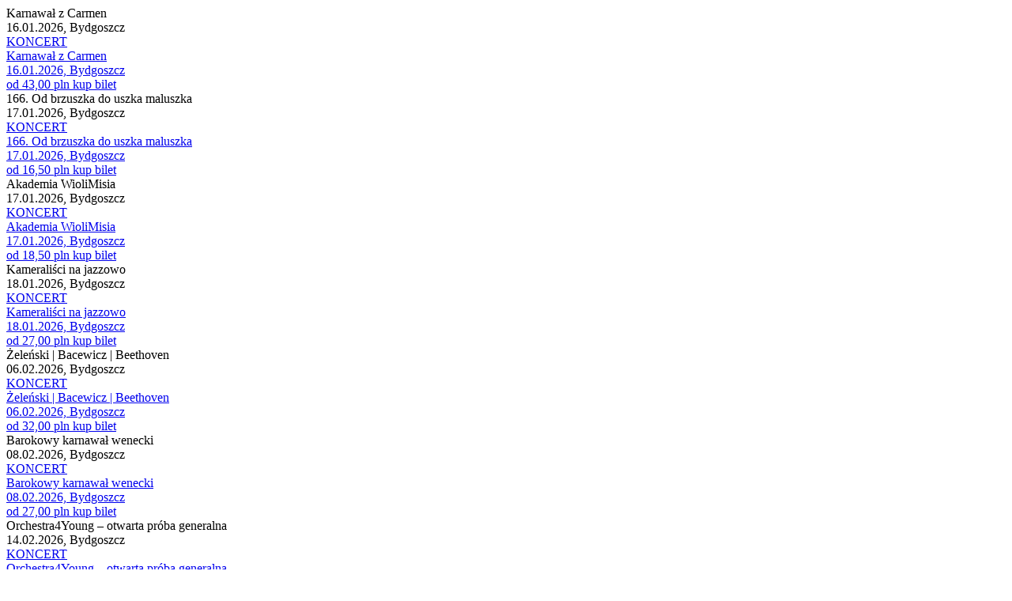

--- FILE ---
content_type: text/html; charset=UTF-8
request_url: https://www.bilety24.pl/repertuar/dealer/710.html?page=1&repertoireId=404712
body_size: 1657
content:
    
                                



<div class="col">
    <div class="k_polecane">
        <div class="k_obrazek_promowane blur-bg"
                 data-alt="Grafika reklamowa" style="background-image: url(https://image.bilety24.pl/nf_repertoire_medium_scale/dealer-default/710/160126.jpg)">
        </div>

        <div class="k_opis_promowane">
            <div class="h3">Karnawał z Carmen</div>
            <div class="h6">
                                                            16.01.2026,
                                                    Bydgoszcz

            </div>
        </div>

        <a href="/koncert/710-karnawal-z-carmen-141900?id=839558" class="full-info" title="Koncert: Karnawał z Carmen - 2026-01-16 19:00 - Bydgoszcz">
            <div class="k_obrazek_promowane">
                <span class="kategoria kategoria-koncert">
                    KONCERT
                </span>
            </div>

            <div class="k_opis_promowane">
                <div class="h3">Karnawał z Carmen</div>
                <div class="h6">                                                    16.01.2026,
                                                                Bydgoszcz</div>
            </div>
                            <span class="cenainfo">od 43,00 pln</span>
                    </a>

                    <a href="/kup-bilet-na-710-karnawal-z-carmen-141900?id=839558" class="kupinfo" data-id="839558" data-type="regular"
               data-title="Karnawał z Carmen"
               title="Kup bilet - Koncert: Karnawał z Carmen - 2026-01-16 19:00 - Bydgoszcz"
               data-category="Koncert">kup bilet</a>
            </div>
</div>                            
    


<div class="col">
    <div class="k_polecane">
        <div class="k_obrazek_promowane blur-bg"
                 data-alt="Grafika reklamowa" style="background-image: url(https://image.bilety24.pl/nf_repertoire_medium_scale/dealer-default/710/od-brzuszka-do-uszka-maluszka-01-min-795x460-1763035626.jpg)">
        </div>

        <div class="k_opis_promowane">
            <div class="h3">166. Od brzuszka do uszka maluszka</div>
            <div class="h6">
                                                                                        17.01.2026,
                                                                            Bydgoszcz

            </div>
        </div>

        <a href="/koncert/710-166-od-brzuszka-do-uszka-maluszka-142189?id=840608" class="full-info" title="Koncert: 166. Od brzuszka do uszka maluszka - 2026-01-17 10:00 - Bydgoszcz">
            <div class="k_obrazek_promowane">
                <span class="kategoria kategoria-koncert">
                    KONCERT
                </span>
            </div>

            <div class="k_opis_promowane">
                <div class="h3">166. Od brzuszka do uszka maluszka</div>
                <div class="h6">                                                                                    17.01.2026,
                                                                                            Bydgoszcz</div>
            </div>
                            <span class="cenainfo">od 16,50 pln</span>
                    </a>

                    <a href="/koncert/710-166-od-brzuszka-do-uszka-maluszka-142189?id=840608" class="kupinfo" data-id="840608" data-type="regular"
               data-title="166. Od brzuszka do uszka maluszka"
               title="Kup bilet - Koncert: 166. Od brzuszka do uszka maluszka - 2026-01-17 10:00 - Bydgoszcz"
               data-category="Koncert">kup bilet</a>
            </div>
</div>                            
    


<div class="col">
    <div class="k_polecane">
        <div class="k_obrazek_promowane blur-bg"
                 data-alt="Grafika reklamowa" style="background-image: url(https://image.bilety24.pl/nf_repertoire_medium_scale/dealer-default/710/akademia-wioli-misia-01-min-795x460-1763035675.jpg)">
        </div>

        <div class="k_opis_promowane">
            <div class="h3">Akademia WioliMisia</div>
            <div class="h6">
                                                                                        17.01.2026,
                                                                            Bydgoszcz

            </div>
        </div>

        <a href="/koncert/710-akademia-wiolimisia-142190?id=840612" class="full-info" title="Koncert: Akademia WioliMisia - 2026-01-17 10:15 - Bydgoszcz">
            <div class="k_obrazek_promowane">
                <span class="kategoria kategoria-koncert">
                    KONCERT
                </span>
            </div>

            <div class="k_opis_promowane">
                <div class="h3">Akademia WioliMisia</div>
                <div class="h6">                                                                                    17.01.2026,
                                                                                            Bydgoszcz</div>
            </div>
                            <span class="cenainfo">od 18,50 pln</span>
                    </a>

                    <a href="/koncert/710-akademia-wiolimisia-142190?id=840612" class="kupinfo" data-id="840612" data-type="regular"
               data-title="Akademia WioliMisia"
               title="Kup bilet - Koncert: Akademia WioliMisia - 2026-01-17 10:15 - Bydgoszcz"
               data-category="Koncert">kup bilet</a>
            </div>
</div>                            



<div class="col">
    <div class="k_polecane">
        <div class="k_obrazek_promowane blur-bg"
                 data-alt="Grafika reklamowa" style="background-image: url(https://image.bilety24.pl/nf_repertoire_medium_scale/dealer-default/710/180126.jpg)">
        </div>

        <div class="k_opis_promowane">
            <div class="h3">Kameraliści na jazzowo</div>
            <div class="h6">
                                                            18.01.2026,
                                                    Bydgoszcz

            </div>
        </div>

        <a href="/koncert/710-kameralisci-na-jazzowo-141903?id=839559" class="full-info" title="Koncert: Kameraliści na jazzowo - 2026-01-18 17:00 - Bydgoszcz">
            <div class="k_obrazek_promowane">
                <span class="kategoria kategoria-koncert">
                    KONCERT
                </span>
            </div>

            <div class="k_opis_promowane">
                <div class="h3">Kameraliści na jazzowo</div>
                <div class="h6">                                                    18.01.2026,
                                                                Bydgoszcz</div>
            </div>
                            <span class="cenainfo">od 27,00 pln</span>
                    </a>

                    <a href="/kup-bilet-na-710-kameralisci-na-jazzowo-141903?id=839559" class="kupinfo" data-id="839559" data-type="regular"
               data-title="Kameraliści na jazzowo"
               title="Kup bilet - Koncert: Kameraliści na jazzowo - 2026-01-18 17:00 - Bydgoszcz"
               data-category="Koncert">kup bilet</a>
            </div>
</div>                            



<div class="col">
    <div class="k_polecane">
        <div class="k_obrazek_promowane blur-bg"
                 data-alt="Grafika reklamowa" style="background-image: url(https://image.bilety24.pl/nf_repertoire_medium_scale/dealer-default/710/60226.jpg)">
        </div>

        <div class="k_opis_promowane">
            <div class="h3">Żeleński | Bacewicz | Beethoven</div>
            <div class="h6">
                                                            06.02.2026,
                                                    Bydgoszcz

            </div>
        </div>

        <a href="/koncert/710-zelenski-bacewicz-beethoven-143281?id=846708" class="full-info" title="Koncert: Żeleński | Bacewicz | Beethoven - 2026-02-06 19:00 - Bydgoszcz">
            <div class="k_obrazek_promowane">
                <span class="kategoria kategoria-koncert">
                    KONCERT
                </span>
            </div>

            <div class="k_opis_promowane">
                <div class="h3">Żeleński | Bacewicz | Beethoven</div>
                <div class="h6">                                                    06.02.2026,
                                                                Bydgoszcz</div>
            </div>
                            <span class="cenainfo">od 32,00 pln</span>
                    </a>

                    <a href="/kup-bilet-na-710-zelenski-bacewicz-beethoven-143281?id=846708" class="kupinfo" data-id="846708" data-type="regular"
               data-title="Żeleński | Bacewicz | Beethoven"
               title="Kup bilet - Koncert: Żeleński | Bacewicz | Beethoven - 2026-02-06 19:00 - Bydgoszcz"
               data-category="Koncert">kup bilet</a>
            </div>
</div>                            



<div class="col">
    <div class="k_polecane">
        <div class="k_obrazek_promowane blur-bg"
                 data-alt="Grafika reklamowa" style="background-image: url(https://image.bilety24.pl/nf_repertoire_medium_scale/dealer-default/710/8022026.jpg)">
        </div>

        <div class="k_opis_promowane">
            <div class="h3">Barokowy karnawał wenecki</div>
            <div class="h6">
                                                            08.02.2026,
                                                    Bydgoszcz

            </div>
        </div>

        <a href="/koncert/710-barokowy-karnawal-wenecki-143282?id=846725" class="full-info" title="Koncert: Barokowy karnawał wenecki - 2026-02-08 17:00 - Bydgoszcz">
            <div class="k_obrazek_promowane">
                <span class="kategoria kategoria-koncert">
                    KONCERT
                </span>
            </div>

            <div class="k_opis_promowane">
                <div class="h3">Barokowy karnawał wenecki</div>
                <div class="h6">                                                    08.02.2026,
                                                                Bydgoszcz</div>
            </div>
                            <span class="cenainfo">od 27,00 pln</span>
                    </a>

                    <a href="/kup-bilet-na-710-barokowy-karnawal-wenecki-143282?id=846725" class="kupinfo" data-id="846725" data-type="regular"
               data-title="Barokowy karnawał wenecki"
               title="Kup bilet - Koncert: Barokowy karnawał wenecki - 2026-02-08 17:00 - Bydgoszcz"
               data-category="Koncert">kup bilet</a>
            </div>
</div>                            



<div class="col">
    <div class="k_polecane">
        <div class="k_obrazek_promowane blur-bg"
                 data-alt="Grafika reklamowa" style="background-image: url(https://image.bilety24.pl/nf_repertoire_medium_scale/dealer-default/710/sztaba-2026b-1767779265.jpg)">
        </div>

        <div class="k_opis_promowane">
            <div class="h3">Orchestra4Young – otwarta próba generalna</div>
            <div class="h6">
                                                            14.02.2026,
                                                    Bydgoszcz

            </div>
        </div>

        <a href="/koncert/710-orchestra4young-otwarta-proba-generalna-145785?id=865918" class="full-info" title="Koncert: Orchestra4Young – otwarta próba generalna - 2026-02-14 10:00 - Bydgoszcz">
            <div class="k_obrazek_promowane">
                <span class="kategoria kategoria-koncert">
                    KONCERT
                </span>
            </div>

            <div class="k_opis_promowane">
                <div class="h3">Orchestra4Young – otwarta próba generalna</div>
                <div class="h6">                                                    14.02.2026,
                                                                Bydgoszcz</div>
            </div>
                            <span class="cenainfo">od 43,00 pln</span>
                    </a>

                    <a href="#" class="kupinfo opener"
               title="Koncert: Orchestra4Young – otwarta próba generalna - 2026-02-14 10:00 - Bydgoszcz"
               data-modal="repertoire_info_modal_865918">info</a>
            <div id="repertoire_info_modal_865918" style="display: none">
    <div class="h2 no-b24">Orchestra4Young – otwarta próba generalna</div>
    <div class="h5">Data i miejsce wydarzenia: <br>14.02.2026 10:00, Bydgoszcz</div>
    <div id="oknotresc">Sprzedaż online na wydarzenie została zakończona, zapytaj o dostępność biletów w kasie.
    </div>
    <button class="close_dialog button_dialog" type="submit">zamknij</button>
</div>            </div>
</div>                            



<div class="col">
    <div class="k_polecane">
        <div class="k_obrazek_promowane blur-bg"
                 data-alt="Grafika reklamowa" style="background-image: url(https://image.bilety24.pl/nf_repertoire_medium_scale/dealer-default/710/sztaba-2026b.jpg)">
        </div>

        <div class="k_opis_promowane">
            <div class="h3">Orchestra4Young</div>
            <div class="h6">
                                                            14.02.2026,
                                                    Bydgoszcz

            </div>
        </div>

        <a href="/koncert/710-orchestra4young-145781?id=865917" class="full-info" title="Koncert: Orchestra4Young - 2026-02-14 18:00 - Bydgoszcz">
            <div class="k_obrazek_promowane">
                <span class="kategoria kategoria-koncert">
                    KONCERT
                </span>
            </div>

            <div class="k_opis_promowane">
                <div class="h3">Orchestra4Young</div>
                <div class="h6">                                                    14.02.2026,
                                                                Bydgoszcz</div>
            </div>
                            <span class="cenainfo">od 75,00 pln</span>
                    </a>

                    <a href="#" class="kupinfo opener"
               title="Koncert: Orchestra4Young - 2026-02-14 18:00 - Bydgoszcz"
               data-modal="repertoire_info_modal_865917">info</a>
            <div id="repertoire_info_modal_865917" style="display: none">
    <div class="h2 no-b24">Orchestra4Young</div>
    <div class="h5">Data i miejsce wydarzenia: <br>14.02.2026 18:00, Bydgoszcz</div>
    <div id="oknotresc">Sprzedaż online na wydarzenie została zakończona, zapytaj o dostępność biletów w kasie.
    </div>
    <button class="close_dialog button_dialog" type="submit">zamknij</button>
</div>            </div>
</div>                            



<div class="col">
    <div class="k_polecane">
        <div class="k_obrazek_promowane blur-bg"
                 data-alt="Grafika reklamowa" style="background-image: url(https://image.bilety24.pl/nf_repertoire_medium_scale/dealer-default/710/17112026.jpg)">
        </div>

        <div class="k_opis_promowane">
            <div class="h3">Koncert na zakończenie karnawału</div>
            <div class="h6">
                                                            17.02.2026,
                                                    Bydgoszcz

            </div>
        </div>

        <a href="/koncert/710-koncert-na-zakonczenie-karnawalu-143285?id=846727" class="full-info" title="Koncert: Koncert na zakończenie karnawału - 2026-02-17 19:00 - Bydgoszcz">
            <div class="k_obrazek_promowane">
                <span class="kategoria kategoria-koncert">
                    KONCERT
                </span>
            </div>

            <div class="k_opis_promowane">
                <div class="h3">Koncert na zakończenie karnawału</div>
                <div class="h6">                                                    17.02.2026,
                                                                Bydgoszcz</div>
            </div>
                            <span class="cenainfo">od 43,00 pln</span>
                    </a>

                    <a href="/kup-bilet-na-710-koncert-na-zakonczenie-karnawalu-143285?id=846727" class="kupinfo" data-id="846727" data-type="regular"
               data-title="Koncert na zakończenie karnawału"
               title="Kup bilet - Koncert: Koncert na zakończenie karnawału - 2026-02-17 19:00 - Bydgoszcz"
               data-category="Koncert">kup bilet</a>
            </div>
</div>                            



<div class="col">
    <div class="k_polecane">
        <div class="k_obrazek_promowane blur-bg"
                 data-alt="Grafika reklamowa" style="background-image: url(https://image.bilety24.pl/nf_repertoire_medium_scale/dealer-default/710/200226.jpg)">
        </div>

        <div class="k_opis_promowane">
            <div class="h3">Verdi | Karłowicz | Schubert</div>
            <div class="h6">
                                                            20.02.2026,
                                                    Bydgoszcz

            </div>
        </div>

        <a href="/koncert/710-verdi-karlowicz-schubert-143288?id=846744" class="full-info" title="Koncert: Verdi | Karłowicz | Schubert - 2026-02-20 19:00 - Bydgoszcz">
            <div class="k_obrazek_promowane">
                <span class="kategoria kategoria-koncert">
                    KONCERT
                </span>
            </div>

            <div class="k_opis_promowane">
                <div class="h3">Verdi | Karłowicz | Schubert</div>
                <div class="h6">                                                    20.02.2026,
                                                                Bydgoszcz</div>
            </div>
                            <span class="cenainfo">od 32,00 pln</span>
                    </a>

                    <a href="/kup-bilet-na-710-verdi-karlowicz-schubert-143288?id=846744" class="kupinfo" data-id="846744" data-type="regular"
               data-title="Verdi | Karłowicz | Schubert"
               title="Kup bilet - Koncert: Verdi | Karłowicz | Schubert - 2026-02-20 19:00 - Bydgoszcz"
               data-category="Koncert">kup bilet</a>
            </div>
</div>            
    